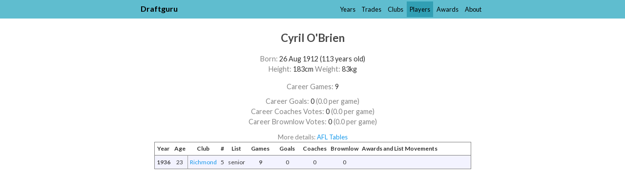

--- FILE ---
content_type: text/html
request_url: https://www.draftguru.com.au/players/cyril_o'brien/1
body_size: 1779
content:
<!DOCTYPE html>
<html lang="en">
  <head>
    <meta charset="utf-8" />
    <meta name="viewport" content="width=device-width, initial-scale=1.0" />

    <title>Cyril O&#39;Brien (born 1912) - Draftguru</title>

    <link rel="canonical" href="http://www.draftguru.com.au/players/cyril_o&#39;brien/1" />
    <link rel="stylesheet" href="/assets/application-1c60aafe82061aa8b7f817d9c4d8bcfaec7ccfdd82c0da6206f2a01586885ea1.css" media="screen" />
    <meta name="csrf-param" content="authenticity_token" />
<meta name="csrf-token" content="DAHZjsqDSJrV65NuXYYVg3LraS0Dt96_At1Oa9aUAlpWT5od-tNFu9j_JnEpIAGJxW3V6oHwuw_K65OK1XAAGw" />

    <link rel="manifest" href="/manifest.json" />
    <link rel="apple-touch-icon" href="/apple-touch-icon.png" />

    <link rel="preconnect" href="https://fonts.googleapis.com">
    <link rel="preconnect" href="https://fonts.gstatic.com" crossorigin>
    <link href="https://fonts.googleapis.com/css2?family=Lato:ital,wght@0,100;0,300;0,400;0,700;0,900;1,100;1,300;1,400;1,700;1,900&display=swap" rel="stylesheet">

    <script src="https://code.jquery.com/jquery-3.6.1.slim.min.js" integrity="sha256-w8CvhFs7iHNVUtnSP0YKEg00p9Ih13rlL9zGqvLdePA=" crossorigin="anonymous"></script>
  </head>

  <body>

      <div class="header">
        <div class="header-content">
  <a class="home" href="/">Draftguru</a>

  <ul>
    <li><a href="/years">Years</a></li><li><a href="/trades">Trades</a></li><li><a href="/clubs">Clubs</a></li><li class=selected><a href="/players">Players</a></li><li><a href="/awards">Awards</a></li><li><a href="/about">About</a></li>
  </ul>
</div>

      </div>

      <div class="header-spacing">
        <div class="header-content">
  <a class="home" href="/">Draftguru</a>

  <ul>
    <li><a href="/years">Years</a></li><li><a href="/trades">Trades</a></li><li><a href="/clubs">Clubs</a></li><li class=selected><a href="/players">Players</a></li><li><a href="/awards">Awards</a></li><li><a href="/about">About</a></li>
  </ul>
</div>

      </div>

      <div class="page-headings">


          <h2 class="heading">Cyril O&#39;Brien</h2>

      </div>

    <div class="main-container">
      

<div class="player-show-page">
  <div class="player-show-page-container">
    <div class="player-bits">
    

  <p class="top-bump"><em>Born: </em>26 Aug 1912 (113 years old)</p>
  <p><em>Height: </em>183cm <em>Weight: </em>83kg</p>


      <div class=top-bump style="display: flex; flex-direction: column; line-height: 1.5; margin-bottom: 0.6em">
        <span><em>Career Games: </em>9</span>
        
      </div>
      <p>
        <em>Career Goals: </em>0
          <em>(0.0 per game)</em>
      </p>
      <p>
        <em>Career Coaches Votes: </em>0
          <em>(0.0 per game)</em>
      </p>
      <p>
        <em>Career Brownlow Votes: </em>0
          <em>(0.0 per game)</em>
      </p>

    <p class="top-bump smaller-text"><em>More details: </em>
      <a href="http://afltables.com/afl/stats/players/C/Cyril_OBrien.html">AFL Tables</a>
    </p>
</div>


      <div class="table-scroll-container">
        <table class="general individual-player">
          <thead>
            <tr class="category-header" style="display: none">
              <th></th>
              <th></th>
              <th class="afl-columns" colspan="8">AFL Career</th>
              <th class="afl-state-separator" style="display: none"></th>
              <th class="state-columns" colspan="5" style="display: none">State Leagues</th>
            </tr>
            <tr class="column-header">
              <th class="year">Year</th>
              <th class="age">Age</th>
              <th class="afl-club">Club</th>
              <th class="afl-number">#</th>
              <th class="afl-list">List</th>
              <th class="afl-games">Games</th>
              <th class="afl-goals">Goals</th>
              <th class="afl-votes">Coaches</th>
              <th class="afl-votes">Brownlow</th>
              <th class="afl-description">Awards and List Movements</th>
              <th class="afl-state-separator" style="display: none"></th>
              <th class="state-league" style="display: none">League</th>
              <th class="state-club" style="display: none">Club</th>
              <th class="state-games" style="display: none">Games</th>
              <th class="state-seconds-games" style="display: none">Reserves</th>
              <th class="state-thirds-games" style="display: none">Under 18s</th>
            </tr>
          </thead>

          <tbody>
              <tr class="year-row even">


                <td rowspan=1 class="year">1936</td>
                <td rowspan=1 class="age">23</td>

                  <td rowspan="1" class="afl-club" style="white-space: nowrap"><a href="/lists/1936/richmond">Richmond</a></td>
  <td rowspan="1" class="afl-number">5</td>
  <td rowspan="1" class="afl-list" style="white-space: nowrap">senior</td>
  <td rowspan="1" class="afl-games">9</td>
  <td rowspan="1" class="afl-goals">0</td>


                <td rowspan=1 class="afl-votes">0</td>

                <td rowspan=1 class="afl-votes">0</td>

                <td rowspan=1 class="afl-description"></td>

                <td rowspan=1 class="afl-state-separator" style="display: none"></td>

                  <td rowspan="1" class="state-league" style="display: none"></td>
  <td rowspan="1" class="state-club" style="display: none"></td>
  <td rowspan="1" class="state-games" style="display: none"></td>
  <td rowspan="1" class="state-seconds-games" style="display: none"></td>
  <td rowspan="1" class="state-thirds-games" style="display: none"></td>

              </tr>




          </tbody>
        </table>
      </div>
  </div>
</div>

    </div>

    <script src="/assets/application-6563bea04a1076976f5c34a7d026055209fc742145b87f8d282239f9ae8d281a.js"></script>

      <script async src="https://www.googletagmanager.com/gtag/js?id=G-18L1ENZRM1"></script>
      <script>
        window.dataLayer = window.dataLayer || [];
        function gtag(){dataLayer.push(arguments);}
        gtag("js", new Date());

        gtag("config", "G-18L1ENZRM1");
      </script>

    <script src="//cdnjs.cloudflare.com/ajax/libs/d3/7.9.0/d3.min.js"></script>
  </body>
</html>
